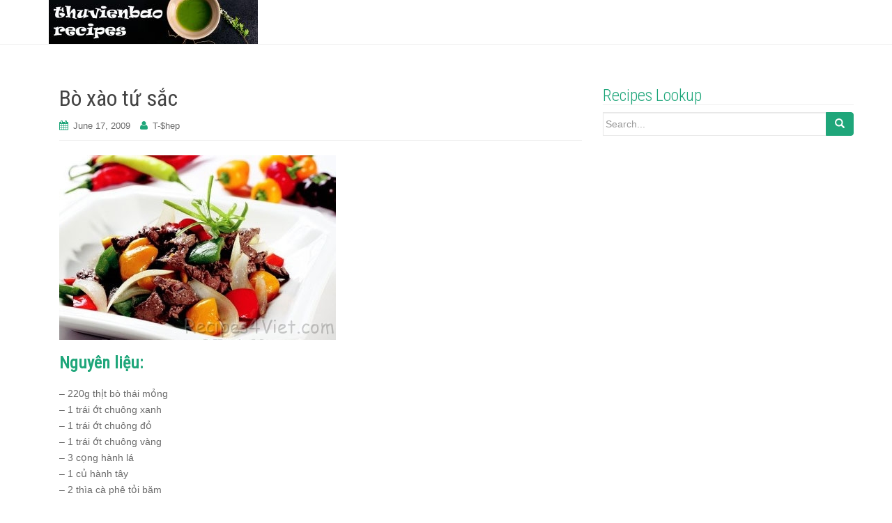

--- FILE ---
content_type: text/html; charset=UTF-8
request_url: https://thuvienrecipes.com/mon-xao/bo-xao-tu-sac/
body_size: 9974
content:
<!DOCTYPE html>
<html lang="en-US">
<head>
<meta charset="UTF-8">
<meta http-equiv="X-UA-Compatible" content="IE=edge">
<meta name="viewport" content="width=device-width, initial-scale=1">
<link rel="profile" href="https://gmpg.org/xfn/11">
<link rel="pingback" href="https://thuvienrecipes.com/xmlrpc.php">

<title>Bò xào tứ sắc &#8211; ThuVienBao Recipes &#8211; Bí quyết nấu ăn ngon</title>
<meta name='robots' content='max-image-preview:large' />
	<style>img:is([sizes="auto" i], [sizes^="auto," i]) { contain-intrinsic-size: 3000px 1500px }</style>
	<link rel='dns-prefetch' href='//hcaptcha.com' />
<link rel="alternate" type="application/rss+xml" title="ThuVienBao Recipes - Bí quyết nấu ăn ngon &raquo; Feed" href="https://thuvienrecipes.com/feed/" />
<link rel="alternate" type="application/rss+xml" title="ThuVienBao Recipes - Bí quyết nấu ăn ngon &raquo; Comments Feed" href="https://thuvienrecipes.com/comments/feed/" />
<link rel="alternate" type="application/rss+xml" title="ThuVienBao Recipes - Bí quyết nấu ăn ngon &raquo; Bò xào tứ sắc Comments Feed" href="https://thuvienrecipes.com/mon-xao/bo-xao-tu-sac/feed/" />
<script type="text/javascript">
/* <![CDATA[ */
window._wpemojiSettings = {"baseUrl":"https:\/\/s.w.org\/images\/core\/emoji\/16.0.1\/72x72\/","ext":".png","svgUrl":"https:\/\/s.w.org\/images\/core\/emoji\/16.0.1\/svg\/","svgExt":".svg","source":{"concatemoji":"https:\/\/thuvienrecipes.com\/wp-includes\/js\/wp-emoji-release.min.js?ver=6.8.3"}};
/*! This file is auto-generated */
!function(s,n){var o,i,e;function c(e){try{var t={supportTests:e,timestamp:(new Date).valueOf()};sessionStorage.setItem(o,JSON.stringify(t))}catch(e){}}function p(e,t,n){e.clearRect(0,0,e.canvas.width,e.canvas.height),e.fillText(t,0,0);var t=new Uint32Array(e.getImageData(0,0,e.canvas.width,e.canvas.height).data),a=(e.clearRect(0,0,e.canvas.width,e.canvas.height),e.fillText(n,0,0),new Uint32Array(e.getImageData(0,0,e.canvas.width,e.canvas.height).data));return t.every(function(e,t){return e===a[t]})}function u(e,t){e.clearRect(0,0,e.canvas.width,e.canvas.height),e.fillText(t,0,0);for(var n=e.getImageData(16,16,1,1),a=0;a<n.data.length;a++)if(0!==n.data[a])return!1;return!0}function f(e,t,n,a){switch(t){case"flag":return n(e,"\ud83c\udff3\ufe0f\u200d\u26a7\ufe0f","\ud83c\udff3\ufe0f\u200b\u26a7\ufe0f")?!1:!n(e,"\ud83c\udde8\ud83c\uddf6","\ud83c\udde8\u200b\ud83c\uddf6")&&!n(e,"\ud83c\udff4\udb40\udc67\udb40\udc62\udb40\udc65\udb40\udc6e\udb40\udc67\udb40\udc7f","\ud83c\udff4\u200b\udb40\udc67\u200b\udb40\udc62\u200b\udb40\udc65\u200b\udb40\udc6e\u200b\udb40\udc67\u200b\udb40\udc7f");case"emoji":return!a(e,"\ud83e\udedf")}return!1}function g(e,t,n,a){var r="undefined"!=typeof WorkerGlobalScope&&self instanceof WorkerGlobalScope?new OffscreenCanvas(300,150):s.createElement("canvas"),o=r.getContext("2d",{willReadFrequently:!0}),i=(o.textBaseline="top",o.font="600 32px Arial",{});return e.forEach(function(e){i[e]=t(o,e,n,a)}),i}function t(e){var t=s.createElement("script");t.src=e,t.defer=!0,s.head.appendChild(t)}"undefined"!=typeof Promise&&(o="wpEmojiSettingsSupports",i=["flag","emoji"],n.supports={everything:!0,everythingExceptFlag:!0},e=new Promise(function(e){s.addEventListener("DOMContentLoaded",e,{once:!0})}),new Promise(function(t){var n=function(){try{var e=JSON.parse(sessionStorage.getItem(o));if("object"==typeof e&&"number"==typeof e.timestamp&&(new Date).valueOf()<e.timestamp+604800&&"object"==typeof e.supportTests)return e.supportTests}catch(e){}return null}();if(!n){if("undefined"!=typeof Worker&&"undefined"!=typeof OffscreenCanvas&&"undefined"!=typeof URL&&URL.createObjectURL&&"undefined"!=typeof Blob)try{var e="postMessage("+g.toString()+"("+[JSON.stringify(i),f.toString(),p.toString(),u.toString()].join(",")+"));",a=new Blob([e],{type:"text/javascript"}),r=new Worker(URL.createObjectURL(a),{name:"wpTestEmojiSupports"});return void(r.onmessage=function(e){c(n=e.data),r.terminate(),t(n)})}catch(e){}c(n=g(i,f,p,u))}t(n)}).then(function(e){for(var t in e)n.supports[t]=e[t],n.supports.everything=n.supports.everything&&n.supports[t],"flag"!==t&&(n.supports.everythingExceptFlag=n.supports.everythingExceptFlag&&n.supports[t]);n.supports.everythingExceptFlag=n.supports.everythingExceptFlag&&!n.supports.flag,n.DOMReady=!1,n.readyCallback=function(){n.DOMReady=!0}}).then(function(){return e}).then(function(){var e;n.supports.everything||(n.readyCallback(),(e=n.source||{}).concatemoji?t(e.concatemoji):e.wpemoji&&e.twemoji&&(t(e.twemoji),t(e.wpemoji)))}))}((window,document),window._wpemojiSettings);
/* ]]> */
</script>
<style id='wp-emoji-styles-inline-css' type='text/css'>

	img.wp-smiley, img.emoji {
		display: inline !important;
		border: none !important;
		box-shadow: none !important;
		height: 1em !important;
		width: 1em !important;
		margin: 0 0.07em !important;
		vertical-align: -0.1em !important;
		background: none !important;
		padding: 0 !important;
	}
</style>
<link rel='stylesheet' id='wp-block-library-css' href='https://thuvienrecipes.com/wp-includes/css/dist/block-library/style.min.css?ver=6.8.3' type='text/css' media='all' />
<style id='classic-theme-styles-inline-css' type='text/css'>
/*! This file is auto-generated */
.wp-block-button__link{color:#fff;background-color:#32373c;border-radius:9999px;box-shadow:none;text-decoration:none;padding:calc(.667em + 2px) calc(1.333em + 2px);font-size:1.125em}.wp-block-file__button{background:#32373c;color:#fff;text-decoration:none}
</style>
<style id='global-styles-inline-css' type='text/css'>
:root{--wp--preset--aspect-ratio--square: 1;--wp--preset--aspect-ratio--4-3: 4/3;--wp--preset--aspect-ratio--3-4: 3/4;--wp--preset--aspect-ratio--3-2: 3/2;--wp--preset--aspect-ratio--2-3: 2/3;--wp--preset--aspect-ratio--16-9: 16/9;--wp--preset--aspect-ratio--9-16: 9/16;--wp--preset--color--black: #000000;--wp--preset--color--cyan-bluish-gray: #abb8c3;--wp--preset--color--white: #ffffff;--wp--preset--color--pale-pink: #f78da7;--wp--preset--color--vivid-red: #cf2e2e;--wp--preset--color--luminous-vivid-orange: #ff6900;--wp--preset--color--luminous-vivid-amber: #fcb900;--wp--preset--color--light-green-cyan: #7bdcb5;--wp--preset--color--vivid-green-cyan: #00d084;--wp--preset--color--pale-cyan-blue: #8ed1fc;--wp--preset--color--vivid-cyan-blue: #0693e3;--wp--preset--color--vivid-purple: #9b51e0;--wp--preset--gradient--vivid-cyan-blue-to-vivid-purple: linear-gradient(135deg,rgba(6,147,227,1) 0%,rgb(155,81,224) 100%);--wp--preset--gradient--light-green-cyan-to-vivid-green-cyan: linear-gradient(135deg,rgb(122,220,180) 0%,rgb(0,208,130) 100%);--wp--preset--gradient--luminous-vivid-amber-to-luminous-vivid-orange: linear-gradient(135deg,rgba(252,185,0,1) 0%,rgba(255,105,0,1) 100%);--wp--preset--gradient--luminous-vivid-orange-to-vivid-red: linear-gradient(135deg,rgba(255,105,0,1) 0%,rgb(207,46,46) 100%);--wp--preset--gradient--very-light-gray-to-cyan-bluish-gray: linear-gradient(135deg,rgb(238,238,238) 0%,rgb(169,184,195) 100%);--wp--preset--gradient--cool-to-warm-spectrum: linear-gradient(135deg,rgb(74,234,220) 0%,rgb(151,120,209) 20%,rgb(207,42,186) 40%,rgb(238,44,130) 60%,rgb(251,105,98) 80%,rgb(254,248,76) 100%);--wp--preset--gradient--blush-light-purple: linear-gradient(135deg,rgb(255,206,236) 0%,rgb(152,150,240) 100%);--wp--preset--gradient--blush-bordeaux: linear-gradient(135deg,rgb(254,205,165) 0%,rgb(254,45,45) 50%,rgb(107,0,62) 100%);--wp--preset--gradient--luminous-dusk: linear-gradient(135deg,rgb(255,203,112) 0%,rgb(199,81,192) 50%,rgb(65,88,208) 100%);--wp--preset--gradient--pale-ocean: linear-gradient(135deg,rgb(255,245,203) 0%,rgb(182,227,212) 50%,rgb(51,167,181) 100%);--wp--preset--gradient--electric-grass: linear-gradient(135deg,rgb(202,248,128) 0%,rgb(113,206,126) 100%);--wp--preset--gradient--midnight: linear-gradient(135deg,rgb(2,3,129) 0%,rgb(40,116,252) 100%);--wp--preset--font-size--small: 13px;--wp--preset--font-size--medium: 20px;--wp--preset--font-size--large: 36px;--wp--preset--font-size--x-large: 42px;--wp--preset--spacing--20: 0.44rem;--wp--preset--spacing--30: 0.67rem;--wp--preset--spacing--40: 1rem;--wp--preset--spacing--50: 1.5rem;--wp--preset--spacing--60: 2.25rem;--wp--preset--spacing--70: 3.38rem;--wp--preset--spacing--80: 5.06rem;--wp--preset--shadow--natural: 6px 6px 9px rgba(0, 0, 0, 0.2);--wp--preset--shadow--deep: 12px 12px 50px rgba(0, 0, 0, 0.4);--wp--preset--shadow--sharp: 6px 6px 0px rgba(0, 0, 0, 0.2);--wp--preset--shadow--outlined: 6px 6px 0px -3px rgba(255, 255, 255, 1), 6px 6px rgba(0, 0, 0, 1);--wp--preset--shadow--crisp: 6px 6px 0px rgba(0, 0, 0, 1);}:where(.is-layout-flex){gap: 0.5em;}:where(.is-layout-grid){gap: 0.5em;}body .is-layout-flex{display: flex;}.is-layout-flex{flex-wrap: wrap;align-items: center;}.is-layout-flex > :is(*, div){margin: 0;}body .is-layout-grid{display: grid;}.is-layout-grid > :is(*, div){margin: 0;}:where(.wp-block-columns.is-layout-flex){gap: 2em;}:where(.wp-block-columns.is-layout-grid){gap: 2em;}:where(.wp-block-post-template.is-layout-flex){gap: 1.25em;}:where(.wp-block-post-template.is-layout-grid){gap: 1.25em;}.has-black-color{color: var(--wp--preset--color--black) !important;}.has-cyan-bluish-gray-color{color: var(--wp--preset--color--cyan-bluish-gray) !important;}.has-white-color{color: var(--wp--preset--color--white) !important;}.has-pale-pink-color{color: var(--wp--preset--color--pale-pink) !important;}.has-vivid-red-color{color: var(--wp--preset--color--vivid-red) !important;}.has-luminous-vivid-orange-color{color: var(--wp--preset--color--luminous-vivid-orange) !important;}.has-luminous-vivid-amber-color{color: var(--wp--preset--color--luminous-vivid-amber) !important;}.has-light-green-cyan-color{color: var(--wp--preset--color--light-green-cyan) !important;}.has-vivid-green-cyan-color{color: var(--wp--preset--color--vivid-green-cyan) !important;}.has-pale-cyan-blue-color{color: var(--wp--preset--color--pale-cyan-blue) !important;}.has-vivid-cyan-blue-color{color: var(--wp--preset--color--vivid-cyan-blue) !important;}.has-vivid-purple-color{color: var(--wp--preset--color--vivid-purple) !important;}.has-black-background-color{background-color: var(--wp--preset--color--black) !important;}.has-cyan-bluish-gray-background-color{background-color: var(--wp--preset--color--cyan-bluish-gray) !important;}.has-white-background-color{background-color: var(--wp--preset--color--white) !important;}.has-pale-pink-background-color{background-color: var(--wp--preset--color--pale-pink) !important;}.has-vivid-red-background-color{background-color: var(--wp--preset--color--vivid-red) !important;}.has-luminous-vivid-orange-background-color{background-color: var(--wp--preset--color--luminous-vivid-orange) !important;}.has-luminous-vivid-amber-background-color{background-color: var(--wp--preset--color--luminous-vivid-amber) !important;}.has-light-green-cyan-background-color{background-color: var(--wp--preset--color--light-green-cyan) !important;}.has-vivid-green-cyan-background-color{background-color: var(--wp--preset--color--vivid-green-cyan) !important;}.has-pale-cyan-blue-background-color{background-color: var(--wp--preset--color--pale-cyan-blue) !important;}.has-vivid-cyan-blue-background-color{background-color: var(--wp--preset--color--vivid-cyan-blue) !important;}.has-vivid-purple-background-color{background-color: var(--wp--preset--color--vivid-purple) !important;}.has-black-border-color{border-color: var(--wp--preset--color--black) !important;}.has-cyan-bluish-gray-border-color{border-color: var(--wp--preset--color--cyan-bluish-gray) !important;}.has-white-border-color{border-color: var(--wp--preset--color--white) !important;}.has-pale-pink-border-color{border-color: var(--wp--preset--color--pale-pink) !important;}.has-vivid-red-border-color{border-color: var(--wp--preset--color--vivid-red) !important;}.has-luminous-vivid-orange-border-color{border-color: var(--wp--preset--color--luminous-vivid-orange) !important;}.has-luminous-vivid-amber-border-color{border-color: var(--wp--preset--color--luminous-vivid-amber) !important;}.has-light-green-cyan-border-color{border-color: var(--wp--preset--color--light-green-cyan) !important;}.has-vivid-green-cyan-border-color{border-color: var(--wp--preset--color--vivid-green-cyan) !important;}.has-pale-cyan-blue-border-color{border-color: var(--wp--preset--color--pale-cyan-blue) !important;}.has-vivid-cyan-blue-border-color{border-color: var(--wp--preset--color--vivid-cyan-blue) !important;}.has-vivid-purple-border-color{border-color: var(--wp--preset--color--vivid-purple) !important;}.has-vivid-cyan-blue-to-vivid-purple-gradient-background{background: var(--wp--preset--gradient--vivid-cyan-blue-to-vivid-purple) !important;}.has-light-green-cyan-to-vivid-green-cyan-gradient-background{background: var(--wp--preset--gradient--light-green-cyan-to-vivid-green-cyan) !important;}.has-luminous-vivid-amber-to-luminous-vivid-orange-gradient-background{background: var(--wp--preset--gradient--luminous-vivid-amber-to-luminous-vivid-orange) !important;}.has-luminous-vivid-orange-to-vivid-red-gradient-background{background: var(--wp--preset--gradient--luminous-vivid-orange-to-vivid-red) !important;}.has-very-light-gray-to-cyan-bluish-gray-gradient-background{background: var(--wp--preset--gradient--very-light-gray-to-cyan-bluish-gray) !important;}.has-cool-to-warm-spectrum-gradient-background{background: var(--wp--preset--gradient--cool-to-warm-spectrum) !important;}.has-blush-light-purple-gradient-background{background: var(--wp--preset--gradient--blush-light-purple) !important;}.has-blush-bordeaux-gradient-background{background: var(--wp--preset--gradient--blush-bordeaux) !important;}.has-luminous-dusk-gradient-background{background: var(--wp--preset--gradient--luminous-dusk) !important;}.has-pale-ocean-gradient-background{background: var(--wp--preset--gradient--pale-ocean) !important;}.has-electric-grass-gradient-background{background: var(--wp--preset--gradient--electric-grass) !important;}.has-midnight-gradient-background{background: var(--wp--preset--gradient--midnight) !important;}.has-small-font-size{font-size: var(--wp--preset--font-size--small) !important;}.has-medium-font-size{font-size: var(--wp--preset--font-size--medium) !important;}.has-large-font-size{font-size: var(--wp--preset--font-size--large) !important;}.has-x-large-font-size{font-size: var(--wp--preset--font-size--x-large) !important;}
:where(.wp-block-post-template.is-layout-flex){gap: 1.25em;}:where(.wp-block-post-template.is-layout-grid){gap: 1.25em;}
:where(.wp-block-columns.is-layout-flex){gap: 2em;}:where(.wp-block-columns.is-layout-grid){gap: 2em;}
:root :where(.wp-block-pullquote){font-size: 1.5em;line-height: 1.6;}
</style>
<link rel='stylesheet' id='kiwi-icomoon-css' href='https://thuvienrecipes.com/wp-content/plugins/kiwi-social-share/assets/vendors/icomoon/style.css?ver=2.1.8' type='text/css' media='all' />
<link rel='stylesheet' id='dazzling-bootstrap-css' href='https://thuvienrecipes.com/wp-content/themes/dazzling/inc/css/bootstrap.min.css?ver=6.8.3' type='text/css' media='all' />
<link rel='stylesheet' id='dazzling-icons-css' href='https://thuvienrecipes.com/wp-content/themes/dazzling/inc/css/font-awesome.min.css?ver=6.8.3' type='text/css' media='all' />
<link rel='stylesheet' id='dazzling-style-css' href='https://thuvienrecipes.com/wp-content/themes/dazzling/style.css?ver=6.8.3' type='text/css' media='all' />
<script type="text/javascript" src="https://thuvienrecipes.com/wp-includes/js/jquery/jquery.min.js?ver=3.7.1" id="jquery-core-js"></script>
<script type="text/javascript" src="https://thuvienrecipes.com/wp-includes/js/jquery/jquery-migrate.min.js?ver=3.4.1" id="jquery-migrate-js"></script>
<script type="text/javascript" src="https://thuvienrecipes.com/wp-content/themes/dazzling/inc/js/bootstrap.min.js?ver=6.8.3" id="dazzling-bootstrapjs-js"></script>
<link rel="https://api.w.org/" href="https://thuvienrecipes.com/wp-json/" /><link rel="alternate" title="JSON" type="application/json" href="https://thuvienrecipes.com/wp-json/wp/v2/posts/1763" /><link rel="EditURI" type="application/rsd+xml" title="RSD" href="https://thuvienrecipes.com/xmlrpc.php?rsd" />
<meta name="generator" content="WordPress 6.8.3" />
<link rel="canonical" href="https://thuvienrecipes.com/mon-xao/bo-xao-tu-sac/" />
<link rel='shortlink' href='https://thuvienrecipes.com/?p=1763' />
<link rel="alternate" title="oEmbed (JSON)" type="application/json+oembed" href="https://thuvienrecipes.com/wp-json/oembed/1.0/embed?url=https%3A%2F%2Fthuvienrecipes.com%2Fmon-xao%2Fbo-xao-tu-sac%2F" />
	<link rel="preconnect" href="https://fonts.googleapis.com">
	<link rel="preconnect" href="https://fonts.gstatic.com">
	<link href='https://fonts.googleapis.com/css2?display=swap&family=Roboto+Condensed:wght@300;400' rel='stylesheet'><style>
.h-captcha{position:relative;display:block;margin-bottom:2rem;padding:0;clear:both}.h-captcha[data-size="normal"]{width:303px;height:78px}.h-captcha[data-size="compact"]{width:164px;height:144px}.h-captcha[data-size="invisible"]{display:none}.h-captcha iframe{z-index:1}.h-captcha::before{content:"";display:block;position:absolute;top:0;left:0;background:url(https://thuvienrecipes.com/wp-content/plugins/hcaptcha-for-forms-and-more/assets/images/hcaptcha-div-logo.svg) no-repeat;border:1px solid #fff0;border-radius:4px;box-sizing:border-box}.h-captcha::after{content:"If you see this message, hCaptcha failed to load due to site errors.";font:13px/1.35 system-ui,-apple-system,Segoe UI,Roboto,Arial,sans-serif;display:block;position:absolute;top:0;left:0;box-sizing:border-box;color:red;opacity:0}.h-captcha:not(:has(iframe))::after{animation:hcap-msg-fade-in .3s ease forwards;animation-delay:2s}.h-captcha:has(iframe)::after{animation:none;opacity:0}@keyframes hcap-msg-fade-in{to{opacity:1}}.h-captcha[data-size="normal"]::before{width:300px;height:74px;background-position:94% 28%}.h-captcha[data-size="normal"]::after{padding:19px 75px 16px 10px}.h-captcha[data-size="compact"]::before{width:156px;height:136px;background-position:50% 79%}.h-captcha[data-size="compact"]::after{padding:10px 10px 16px 10px}.h-captcha[data-theme="light"]::before,body.is-light-theme .h-captcha[data-theme="auto"]::before,.h-captcha[data-theme="auto"]::before{background-color:#fafafa;border:1px solid #e0e0e0}.h-captcha[data-theme="dark"]::before,body.is-dark-theme .h-captcha[data-theme="auto"]::before,html.wp-dark-mode-active .h-captcha[data-theme="auto"]::before,html.drdt-dark-mode .h-captcha[data-theme="auto"]::before{background-image:url(https://thuvienrecipes.com/wp-content/plugins/hcaptcha-for-forms-and-more/assets/images/hcaptcha-div-logo-white.svg);background-repeat:no-repeat;background-color:#333;border:1px solid #f5f5f5}@media (prefers-color-scheme:dark){.h-captcha[data-theme="auto"]::before{background-image:url(https://thuvienrecipes.com/wp-content/plugins/hcaptcha-for-forms-and-more/assets/images/hcaptcha-div-logo-white.svg);background-repeat:no-repeat;background-color:#333;border:1px solid #f5f5f5}}.h-captcha[data-theme="custom"]::before{background-color:initial}.h-captcha[data-size="invisible"]::before,.h-captcha[data-size="invisible"]::after{display:none}.h-captcha iframe{position:relative}div[style*="z-index: 2147483647"] div[style*="border-width: 11px"][style*="position: absolute"][style*="pointer-events: none"]{border-style:none}
</style>
<style type="text/css">.entry-content {font-family: Arial,Helvetica,sans-serif; font-size:14px; font-weight: normal; color:#6B6B6B;}</style>	<style type="text/css">
			.navbar > .container .navbar-brand {
			color: #000000;
		}
		</style>
	<!--[if lt IE 9]>
<script src="https://thuvienrecipes.com/wp-content/themes/dazzling/inc/js/html5shiv.min.js"></script>
<script src="https://thuvienrecipes.com/wp-content/themes/dazzling/inc/js/respond.min.js"></script>
<![endif]-->
	<style id="egf-frontend-styles" type="text/css">
		entry-title, entry-meta, widget_categories {} p {} h1 {font-family: 'Roboto Condensed', sans-serif;font-style: normal;font-weight: 400;} h2 {font-family: 'Roboto Condensed', sans-serif;font-style: normal;font-weight: 300;} h3 {font-family: 'Roboto Condensed', sans-serif;font-style: normal;font-weight: 300;} h4 {font-family: 'Roboto Condensed', sans-serif;font-style: normal;font-weight: 300;} h6 {font-family: 'Tahoma', sans-serif;font-style: normal;font-weight: 400;} h5 {font-family: 'Tahoma', sans-serif;font-style: normal;font-weight: 400;} 	</style>
	<script async src="https://pagead2.googlesyndication.com/pagead/js/adsbygoogle.js?client=ca-pub-0044303002836469"
     crossorigin="anonymous"></script>
</head>

<body class="wp-singular post-template-default single single-post postid-1763 single-format-standard wp-theme-dazzling group-blog">
<div id="page" class="hfeed site">

	<nav class="navbar navbar-default" role="navigation">
		<div class="container">
			<div class="navbar-header">
			  <button type="button" class="navbar-toggle" data-toggle="collapse" data-target="#navbar">
			    <span class="sr-only">Toggle navigation</span>
			    <span class="icon-bar"></span>
			    <span class="icon-bar"></span>
			    <span class="icon-bar"></span>
			  </button>

				<div id="logo">

					<span class="site-title">
						
							<a href="https://thuvienrecipes.com/"><img src="https://thuvienrecipes.com/wp-content/uploads/2017/07/cropped-tvb_recipes.jpg"  height="65" width="300" alt="ThuVienBao Recipes &#8211; Bí quyết nấu ăn ngon"/></a>


						
						
					</span><!-- end of .site-name -->

				</div><!-- end of #logo -->

										
			</div>
						</div>
	</nav><!-- .site-navigation -->

        <div class="top-section">
				        </div>
        <div id="content" class="site-content container">

            <div class="container main-content-area">                <div class="row ">
	<div id="primary" class="content-area col-sm-12 col-md-8">
		<main id="main" class="site-main" role="main">

		
			
<article id="post-1763" class="post-1763 post type-post status-publish format-standard hentry category-mon-xao tag-bo-xao-t-sc">
	<header class="entry-header page-header">

		
		<h1 class="entry-title ">Bò xào tứ sắc</h1>

		<div class="entry-meta">
			<span class="posted-on"><i class="fa fa-calendar"></i> <a href="https://thuvienrecipes.com/mon-xao/bo-xao-tu-sac/" rel="bookmark"><time class="entry-date published" datetime="2009-06-17T14:23:27-07:00">June 17, 2009</time></a></span><span class="byline"> <i class="fa fa-user"></i> <span class="author vcard"><a class="url fn n" href="https://thuvienrecipes.com/author/tinotk/">T-$hep</a></span></span>		</div><!-- .entry-meta -->
	</header><!-- .entry-header -->

	<div class="entry-content">
		<p><img fetchpriority="high" decoding="async" class="alignnone size-full wp-image-1762" title="bo xao tu sac" src="https://thuvienrecipes.com/wp-content/uploads/2009/06/bo-xao-tu-sac.jpg" alt="bo xao tu sac" width="397" height="265" srcset="https://thuvienrecipes.com/wp-content/uploads/2009/06/bo-xao-tu-sac.jpg 397w, https://thuvienrecipes.com/wp-content/uploads/2009/06/bo-xao-tu-sac-300x200.jpg 300w, https://thuvienrecipes.com/wp-content/uploads/2009/06/bo-xao-tu-sac-140x94.jpg 140w" sizes="(max-width: 397px) 100vw, 397px" /></p>
<h3><strong>Nguyên liệu:</strong></h3>
<h3><strong> </strong></h3>
<p><strong> </strong> &#8211; 220g thịt bò thái mỏng<br />
&#8211; 1 trái ớt chuông xanh<br />
&#8211; 1 trái ớt chuông đỏ<br />
&#8211; 1 trái ớt chuông vàng<br />
&#8211; 3 cọng hành lá<br />
&#8211; 1 củ hành tây<br />
&#8211; 2 thìa cà phê tỏi băm<br />
&#8211; 3 thìa cà phê hạt nêm<br />
&#8211; 2 thìa súp dầu ăn</p>
<h3><strong> Thực hiện: </strong></h3>
<h3><strong> </strong></h3>
<p><strong> </strong>-Thịt bò cho vào tô ướp gia vị tỏi, hạt nêm cho thấm<br />
-3 loại ớt rửa sạch cắt múi cau. Hành lá rửa sạch cắt khúc<br />
-Hành tây bóc vỏ rửa sạch cắt múi cau<br />
-Phi thơm tỏi cho ớt các loại vào xào vừa chín. Cho tiếp thịt bò đã ướp vào xào nhanh tay trên lửa lớn cho bò chín tái bên ngoài. Sau cùng cho hành lá cắt khúc và hành tây vào đảo đều tắt bếp<br />
-Cho ra đĩa, chấm nước tương pha ớt, ăn với cơm trắng rất ngon.</p>
<ul class="kiwi-article-bar leaf kiwi-article-bar-center "><li><a data-class="popup" data-network="facebook" class="kiwi-nw-facebook" href="https://www.facebook.com/sharer.php?u=https%3A%2F%2Fthuvienrecipes.com%2Fmon-xao%2Fbo-xao-tu-sac%2F" target="_blank" rel="nofollow"><span class="kicon-facebook"></span> </a></li><li><a data-class="popup" data-network="twitter" class="kiwi-nw-twitter" href="https://twitter.com/intent/tweet?text=Bò%20xào%20tứ%20sắc&#038;url=https%3A%2F%2Fthuvienrecipes.com%2Fmon-xao%2Fbo-xao-tu-sac%2F" target="_blank" rel="nofollow"><span class="kicon-twitter"></span> </a></li><li><a data-class="popup" data-network="pinterest" class="kiwi-nw-pinterest" href="https://pinterest.com/pin/create/button/?url=https%3A%2F%2Fthuvienrecipes.com%2Fmon-xao%2Fbo-xao-tu-sac%2F&#038;description=Nguy%C3%AAn+li%E1%BB%87u%3A+-+220g+th%E1%BB%8Bt+b%C3%B2+th%C3%A1i+m%E1%BB%8Fng+-+1+tr%C3%A1i+%E1%BB%9Bt+chu%C3%B4ng+xanh+-+1+tr%C3%A1i+%E1%BB%9Bt+chu%C3%B4ng+%C4%91%E1%BB%8F+-+1+tr%C3%A1i+%E1%BB%9Bt+chu%C3%B4ng+v%C3%A0ng+-+3+c%E1%BB%8Dng+h%C3%A0nh+l%C3%A1+-+1+c%E1%BB%A7+h%C3%A0nh+t%C3%A2y+-+2+th%C3%ACa+c%C3%A0+ph%C3%AA+t%E1%BB%8Fi+b%C4%83m+-+3+th%C3%ACa+c%C3%A0+ph%C3%AA+h%E1%BA%A1t+n%C3%AAm+-+2+th%C3%ACa+s%C3%BAp+d%E1%BA%A7u+%C4%83n+Th%E1%BB%B1c+hi%E1%BB%87n%3A+-Th%E1%BB%8Bt+b%C3%B2+cho+v%C3%A0o+t%C3%B4+%C6%B0%E1%BB%9Bp+gia+v%E1%BB%8B+t%E1%BB%8Fi%2C+h%E1%BA%A1t+n%C3%AAm+cho+th%E1%BA%A5m+-3+lo%E1%BA%A1i+%E1%BB%9Bt+r%E1%BB%ADa+s%E1%BA%A1ch+c%E1%BA%AFt+m%C3%BAi+cau.+H%C3%A0nh+l%C3%A1+r%E1%BB%ADa+s%E1%BA%A1ch+c%E1%BA%AFt+kh%C3%BAc+-H%C3%A0nh+t%C3%A2y+b%C3%B3c+v%E1%BB%8F+r%E1%BB%ADa+s%E1%BA%A1ch+c%E1%BA%AFt+m%C3%BAi+cau+-Phi+th%C6%A1m+t%E1%BB%8Fi+cho+%E1%BB%9Bt+c%C3%A1c" target="_blank" rel="nofollow"><span class="kicon-pinterest"></span> </a></li></ul>			</div><!-- .entry-content -->

	<footer class="entry-meta">
		<i class="fa fa-folder-open-o"></i> <a href="https://thuvienrecipes.com/category/mon-xao/" rel="category tag">MÓN XÀO</a> <i class="fa fa-tags"></i> <a href="https://thuvienrecipes.com/tag/bo-xao-t%e1%bb%a9-s%e1%ba%afc/" rel="tag">Bò xào tứ sắc</a>. <i class="fa fa-link"></i> <a href="https://thuvienrecipes.com/mon-xao/bo-xao-tu-sac/" rel="bookmark">permalink</a>.
						<hr class="section-divider">
	</footer><!-- .entry-meta -->
</article><!-- #post-## -->

				<nav class="navigation post-navigation" role="navigation">
		<h2 class="screen-reader-text">Post navigation</h2>
		<div class="nav-links">
			<div class="nav-previous"><a href="https://thuvienrecipes.com/cac-mon-khac/gio-song-nhoi-ot-sung/" rel="prev"><i class="fa fa-chevron-left"></i> Giò sống nhồi ớt sừng</a></div><div class="nav-next"><a href="https://thuvienrecipes.com/banh-trai-trang-mieng/cocktail-cam/" rel="next">Cocktail cam <i class="fa fa-chevron-right"></i></a></div>		</div><!-- .nav-links -->
	</nav><!-- .navigation -->
	
			
<div id="comments" class="comments-area">

	
	
	
		<div id="respond" class="comment-respond">
		<h3 id="reply-title" class="comment-reply-title">Leave a Reply</h3><form action="https://thuvienrecipes.com/wp-comments-post.php" method="post" id="commentform" class="comment-form"><p class="comment-notes"><span id="email-notes">Your email address will not be published.</span> <span class="required-field-message">Required fields are marked <span class="required">*</span></span></p><p class="comment-form-comment"><label for="comment">Comment <span class="required">*</span></label> <textarea id="comment" name="comment" cols="45" rows="8" maxlength="65525" required="required"></textarea></p><p class="comment-form-author"><label for="author">Name <span class="required">*</span></label> <input id="author" name="author" type="text" value="" size="30" maxlength="245" autocomplete="name" required="required" /></p>
<p class="comment-form-email"><label for="email">Email <span class="required">*</span></label> <input id="email" name="email" type="text" value="" size="30" maxlength="100" aria-describedby="email-notes" autocomplete="email" required="required" /></p>
<p class="comment-form-url"><label for="url">Website</label> <input id="url" name="url" type="text" value="" size="30" maxlength="200" autocomplete="url" /></p>
<p class="form-submit"><input name="submit" type="submit" id="submit" class="submit" value="Post Comment" /> <input type='hidden' name='comment_post_ID' value='1763' id='comment_post_ID' />
<input type='hidden' name='comment_parent' id='comment_parent' value='0' />
</p><p style="display: none;"><input type="hidden" id="akismet_comment_nonce" name="akismet_comment_nonce" value="5ccf38b09c" /></p><p style="display: none !important;" class="akismet-fields-container" data-prefix="ak_"><label>&#916;<textarea name="ak_hp_textarea" cols="45" rows="8" maxlength="100"></textarea></label><input type="hidden" id="ak_js_1" name="ak_js" value="63"/><script>document.getElementById( "ak_js_1" ).setAttribute( "value", ( new Date() ).getTime() );</script></p></form>	</div><!-- #respond -->
	
</div><!-- #comments -->
		
		</main><!-- #main -->
	</div><!-- #primary -->

	<div id="secondary" class="widget-area col-sm-12 col-md-4" role="complementary">
				<aside id="search-3" class="widget widget_search"><h3 class="widget-title">Recipes Lookup</h3><form method="get" class="form-search" action="https://thuvienrecipes.com/">
	<div class="form-group">
		<div class="input-group">
	  		<span class="screen-reader-text">Search for:</span>
	    	<input type="text" class="form-control search-query" placeholder="Search..." value="" name="s">
	    	<span class="input-group-btn">
	      		<button type="submit" class="btn btn-default" name="submit" id="searchsubmit" value="Search"><span class="glyphicon glyphicon-search"></span></button>
	    	</span>
	    </div>
	</div>
</form></aside><aside id="text-5" class="widget widget_text">			<div class="textwidget"><p><script async src="//pagead2.googlesyndication.com/pagead/js/adsbygoogle.js"></script><br />
<ins class="adsbygoogle"
     style="display:block"
     data-ad-format="autorelaxed"
     data-ad-client="ca-pub-0044303002836469"
     data-ad-slot="4029378963"></ins><br />
<script>
     (adsbygoogle = window.adsbygoogle || []).push({});
</script></p>
</div>
		</aside><aside id="categories-420452191" class="widget widget_categories"><h3 class="widget-title">Categories</h3>
			<ul>
					<li class="cat-item cat-item-352"><a href="https://thuvienrecipes.com/category/am-thuc-suc-khoe/">ẨM THỰC &amp; SỨC KHỎE</a> (66)
</li>
	<li class="cat-item cat-item-893"><a href="https://thuvienrecipes.com/category/recipes4viet-complete-resource-for-recipes-and-cooking-tips-coupons-and-good-deals/">Ẩm thực hương vị quê hương</a> (87)
</li>
	<li class="cat-item cat-item-6"><a href="https://thuvienrecipes.com/category/banh-trai-trang-mieng/">BÁNH TRÁI, TRÁNG MIỆNG</a> (545)
</li>
	<li class="cat-item cat-item-20"><a href="https://thuvienrecipes.com/category/cac-mon-canh-soup/">CÁC MÓN CANH, SOUP</a> (582)
</li>
	<li class="cat-item cat-item-32"><a href="https://thuvienrecipes.com/category/cac-mon-khac/">CÁC MÓN KHÁC</a> (537)
</li>
	<li class="cat-item cat-item-907"><a href="https://thuvienrecipes.com/category/phong-thuy/">GÓC PHONG THỦY</a> (40)
</li>
	<li class="cat-item cat-item-56"><a href="https://thuvienrecipes.com/category/goi-salad/">GỎI, SALAD</a> (417)
</li>
	<li class="cat-item cat-item-19"><a href="https://thuvienrecipes.com/category/meo-vat/">MẸO VẶT</a> (90)
</li>
	<li class="cat-item cat-item-3"><a href="https://thuvienrecipes.com/category/mon-chay/">MÓN CHAY</a> (99)
</li>
	<li class="cat-item cat-item-15"><a href="https://thuvienrecipes.com/category/mon-chien/">MÓN CHIÊN</a> (653)
</li>
	<li class="cat-item cat-item-8"><a href="https://thuvienrecipes.com/category/mon-ham/">MÓN HẦM</a> (111)
</li>
	<li class="cat-item cat-item-10"><a href="https://thuvienrecipes.com/category/mon-hap/">MÓN HẤP</a> (244)
</li>
	<li class="cat-item cat-item-69"><a href="https://thuvienrecipes.com/category/mon-kho/">MÓN KHO</a> (209)
</li>
	<li class="cat-item cat-item-51"><a href="https://thuvienrecipes.com/category/mon-luoc/">MÓN LUỘC</a> (30)
</li>
	<li class="cat-item cat-item-4"><a href="https://thuvienrecipes.com/category/mon-nuong/">MÓN NƯỚNG</a> (447)
</li>
	<li class="cat-item cat-item-7"><a href="https://thuvienrecipes.com/category/mon-ram/">MÓN RAM</a> (126)
</li>
	<li class="cat-item cat-item-9"><a href="https://thuvienrecipes.com/category/mon-sot/">MÓN SỐT</a> (542)
</li>
	<li class="cat-item cat-item-5"><a href="https://thuvienrecipes.com/category/mon-xao/">MÓN XÀO</a> (557)
</li>
	<li class="cat-item cat-item-1"><a href="https://thuvienrecipes.com/category/uncategorized/">Uncategorized</a> (10)
</li>
	<li class="cat-item cat-item-944"><a href="https://thuvienrecipes.com/category/videos/">VIDEOS</a> (15)
</li>
			</ul>

			</aside>	</div><!-- #secondary -->
                </div><!-- close .row -->
            </div><!-- close .container -->
        </div><!-- close .site-content -->

	<div id="footer-area">
		<div class="container footer-inner">
			
			</div>

		<footer id="colophon" class="site-footer" role="contentinfo">
			<div class="site-info container">
								<nav role="navigation" class="col-md-6">
									</nav>
				<div class="copyright col-md-6">
					dazzling					Theme by <a href="https://colorlib.com/wp/" target="_blank">Colorlib</a> Powered by <a href="http://wordpress.org/" target="_blank">WordPress</a>				</div>
			</div><!-- .site-info -->
			<button class="scroll-to-top"><i class="fa fa-angle-up"></i></button><!-- .scroll-to-top -->
		</footer><!-- #colophon -->
	</div>
</div><!-- #page -->

<script type="speculationrules">
{"prefetch":[{"source":"document","where":{"and":[{"href_matches":"\/*"},{"not":{"href_matches":["\/wp-*.php","\/wp-admin\/*","\/wp-content\/uploads\/*","\/wp-content\/*","\/wp-content\/plugins\/*","\/wp-content\/themes\/dazzling\/*","\/*\\?(.+)"]}},{"not":{"selector_matches":"a[rel~=\"nofollow\"]"}},{"not":{"selector_matches":".no-prefetch, .no-prefetch a"}}]},"eagerness":"conservative"}]}
</script>
<link rel='stylesheet' id='kiwi_social_sharing-frontend-css' href='https://thuvienrecipes.com/wp-content/plugins/kiwi-social-share/assets/css/frontend.min.css?ver=2.1.8' type='text/css' media='all' />
<script type="text/javascript" src="https://thuvienrecipes.com/wp-content/themes/dazzling/inc/js/main.js?ver=1.5.4" id="dazzling-main-js"></script>
<script type="text/javascript" src="https://thuvienrecipes.com/wp-content/plugins/kiwi-social-share/assets/js/kiwi.min.js?ver=2.1.8" id="kiwi_social_sharing-kiwi-js"></script>
<script type="text/javascript" src="https://thuvienrecipes.com/wp-content/plugins/kiwi-social-share/assets/js/frontend.min.js?ver=2.1.8" id="kiwi_social_sharing-frontend-js"></script>
<script defer type="text/javascript" src="https://thuvienrecipes.com/wp-content/plugins/akismet/_inc/akismet-frontend.js?ver=1753390681" id="akismet-frontend-js"></script>

<script defer src="https://static.cloudflareinsights.com/beacon.min.js/vcd15cbe7772f49c399c6a5babf22c1241717689176015" integrity="sha512-ZpsOmlRQV6y907TI0dKBHq9Md29nnaEIPlkf84rnaERnq6zvWvPUqr2ft8M1aS28oN72PdrCzSjY4U6VaAw1EQ==" data-cf-beacon='{"version":"2024.11.0","token":"32db35edd23149dca5040412090cd0fd","r":1,"server_timing":{"name":{"cfCacheStatus":true,"cfEdge":true,"cfExtPri":true,"cfL4":true,"cfOrigin":true,"cfSpeedBrain":true},"location_startswith":null}}' crossorigin="anonymous"></script>
</body>
</html>
<!-- Cached by WP-Optimize (gzip) - https://teamupdraft.com/wp-optimize/ - Last modified: October 31, 2025 5:26 pm (America/Los_Angeles UTC:-7) -->


--- FILE ---
content_type: text/html; charset=utf-8
request_url: https://www.google.com/recaptcha/api2/aframe
body_size: 267
content:
<!DOCTYPE HTML><html><head><meta http-equiv="content-type" content="text/html; charset=UTF-8"></head><body><script nonce="WaTindJZ4R4eJDJvtUX_XQ">/** Anti-fraud and anti-abuse applications only. See google.com/recaptcha */ try{var clients={'sodar':'https://pagead2.googlesyndication.com/pagead/sodar?'};window.addEventListener("message",function(a){try{if(a.source===window.parent){var b=JSON.parse(a.data);var c=clients[b['id']];if(c){var d=document.createElement('img');d.src=c+b['params']+'&rc='+(localStorage.getItem("rc::a")?sessionStorage.getItem("rc::b"):"");window.document.body.appendChild(d);sessionStorage.setItem("rc::e",parseInt(sessionStorage.getItem("rc::e")||0)+1);localStorage.setItem("rc::h",'1762016465603');}}}catch(b){}});window.parent.postMessage("_grecaptcha_ready", "*");}catch(b){}</script></body></html>